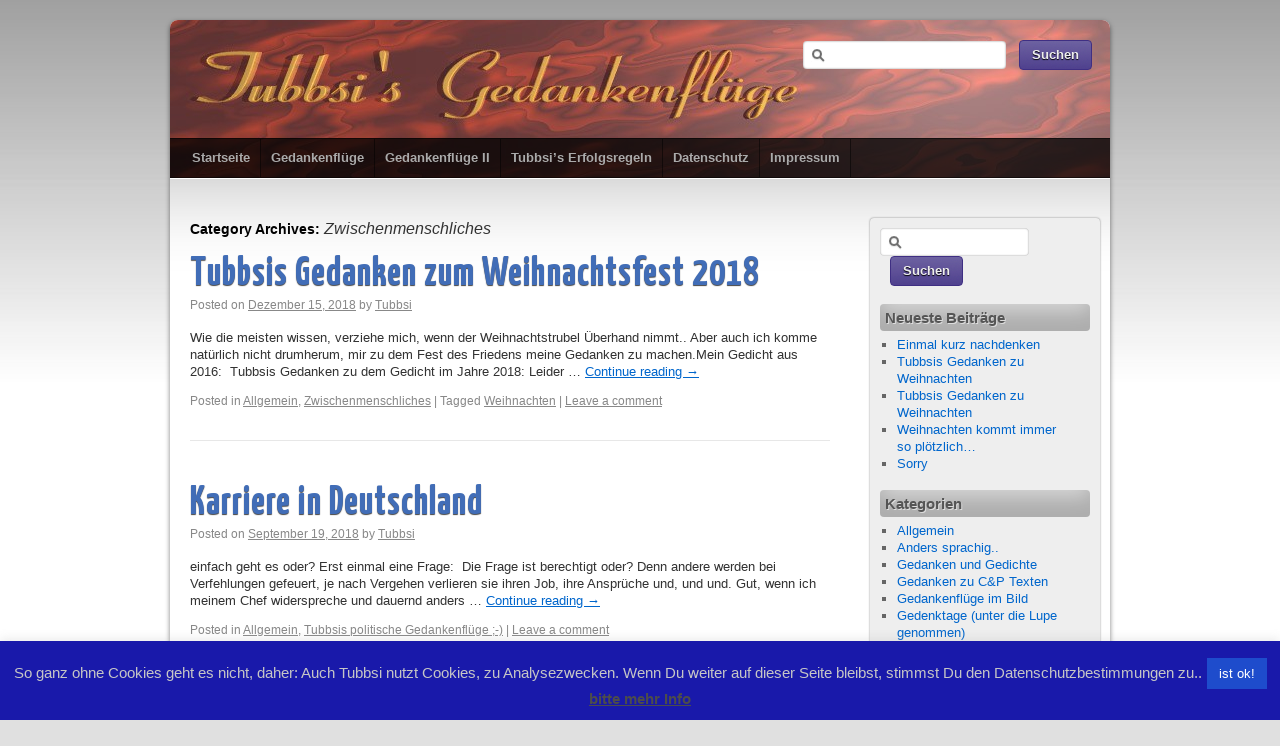

--- FILE ---
content_type: text/html; charset=UTF-8
request_url: https://tubbsis.de/?cat=21
body_size: 64014
content:
<!DOCTYPE html>
<html lang="de">
<head>
<meta charset="UTF-8" />
<title>Zwischenmenschliches | </title>
<link rel="profile" href="https://gmpg.org/xfn/11" />
<link rel="stylesheet" type="text/css" media="all" href="https://tubbsis.de/wp-content/themes/third-style/style.css" />
<link href='https://fonts.googleapis.com/css?family=Yanone+Kaffeesatz:regular,bold' rel='stylesheet' type='text/css'>
<link rel="pingback" href="https://tubbsis.de/xmlrpc.php" />
<meta name='robots' content='max-image-preview:large' />
<link rel='dns-prefetch' href='//secure.gravatar.com' />
<link rel='dns-prefetch' href='//stats.wp.com' />
<link rel='dns-prefetch' href='//v0.wordpress.com' />
<link rel='dns-prefetch' href='//widgets.wp.com' />
<link rel='dns-prefetch' href='//s0.wp.com' />
<link rel='dns-prefetch' href='//0.gravatar.com' />
<link rel='dns-prefetch' href='//1.gravatar.com' />
<link rel='dns-prefetch' href='//2.gravatar.com' />
<link rel="alternate" type="application/rss+xml" title=" &raquo; Feed" href="https://tubbsis.de/?feed=rss2" />
<link rel="alternate" type="application/rss+xml" title=" &raquo; Kommentar-Feed" href="https://tubbsis.de/?feed=comments-rss2" />
<link rel="alternate" type="application/rss+xml" title=" &raquo; Zwischenmenschliches Kategorie-Feed" href="https://tubbsis.de/?feed=rss2&#038;cat=21" />
<script type="text/javascript">
/* <![CDATA[ */
window._wpemojiSettings = {"baseUrl":"https:\/\/s.w.org\/images\/core\/emoji\/15.0.3\/72x72\/","ext":".png","svgUrl":"https:\/\/s.w.org\/images\/core\/emoji\/15.0.3\/svg\/","svgExt":".svg","source":{"concatemoji":"https:\/\/tubbsis.de\/wp-includes\/js\/wp-emoji-release.min.js?ver=e35b93a49c0aba28540bf08b4460a3ca"}};
/*! This file is auto-generated */
!function(i,n){var o,s,e;function c(e){try{var t={supportTests:e,timestamp:(new Date).valueOf()};sessionStorage.setItem(o,JSON.stringify(t))}catch(e){}}function p(e,t,n){e.clearRect(0,0,e.canvas.width,e.canvas.height),e.fillText(t,0,0);var t=new Uint32Array(e.getImageData(0,0,e.canvas.width,e.canvas.height).data),r=(e.clearRect(0,0,e.canvas.width,e.canvas.height),e.fillText(n,0,0),new Uint32Array(e.getImageData(0,0,e.canvas.width,e.canvas.height).data));return t.every(function(e,t){return e===r[t]})}function u(e,t,n){switch(t){case"flag":return n(e,"\ud83c\udff3\ufe0f\u200d\u26a7\ufe0f","\ud83c\udff3\ufe0f\u200b\u26a7\ufe0f")?!1:!n(e,"\ud83c\uddfa\ud83c\uddf3","\ud83c\uddfa\u200b\ud83c\uddf3")&&!n(e,"\ud83c\udff4\udb40\udc67\udb40\udc62\udb40\udc65\udb40\udc6e\udb40\udc67\udb40\udc7f","\ud83c\udff4\u200b\udb40\udc67\u200b\udb40\udc62\u200b\udb40\udc65\u200b\udb40\udc6e\u200b\udb40\udc67\u200b\udb40\udc7f");case"emoji":return!n(e,"\ud83d\udc26\u200d\u2b1b","\ud83d\udc26\u200b\u2b1b")}return!1}function f(e,t,n){var r="undefined"!=typeof WorkerGlobalScope&&self instanceof WorkerGlobalScope?new OffscreenCanvas(300,150):i.createElement("canvas"),a=r.getContext("2d",{willReadFrequently:!0}),o=(a.textBaseline="top",a.font="600 32px Arial",{});return e.forEach(function(e){o[e]=t(a,e,n)}),o}function t(e){var t=i.createElement("script");t.src=e,t.defer=!0,i.head.appendChild(t)}"undefined"!=typeof Promise&&(o="wpEmojiSettingsSupports",s=["flag","emoji"],n.supports={everything:!0,everythingExceptFlag:!0},e=new Promise(function(e){i.addEventListener("DOMContentLoaded",e,{once:!0})}),new Promise(function(t){var n=function(){try{var e=JSON.parse(sessionStorage.getItem(o));if("object"==typeof e&&"number"==typeof e.timestamp&&(new Date).valueOf()<e.timestamp+604800&&"object"==typeof e.supportTests)return e.supportTests}catch(e){}return null}();if(!n){if("undefined"!=typeof Worker&&"undefined"!=typeof OffscreenCanvas&&"undefined"!=typeof URL&&URL.createObjectURL&&"undefined"!=typeof Blob)try{var e="postMessage("+f.toString()+"("+[JSON.stringify(s),u.toString(),p.toString()].join(",")+"));",r=new Blob([e],{type:"text/javascript"}),a=new Worker(URL.createObjectURL(r),{name:"wpTestEmojiSupports"});return void(a.onmessage=function(e){c(n=e.data),a.terminate(),t(n)})}catch(e){}c(n=f(s,u,p))}t(n)}).then(function(e){for(var t in e)n.supports[t]=e[t],n.supports.everything=n.supports.everything&&n.supports[t],"flag"!==t&&(n.supports.everythingExceptFlag=n.supports.everythingExceptFlag&&n.supports[t]);n.supports.everythingExceptFlag=n.supports.everythingExceptFlag&&!n.supports.flag,n.DOMReady=!1,n.readyCallback=function(){n.DOMReady=!0}}).then(function(){return e}).then(function(){var e;n.supports.everything||(n.readyCallback(),(e=n.source||{}).concatemoji?t(e.concatemoji):e.wpemoji&&e.twemoji&&(t(e.twemoji),t(e.wpemoji)))}))}((window,document),window._wpemojiSettings);
/* ]]> */
</script>
<link rel='stylesheet' id='SFMCss-css' href='https://tubbsis.de/wp-content/plugins/feedburner-alternative-and-rss-redirect/css/sfm_style.css?ver=e35b93a49c0aba28540bf08b4460a3ca' type='text/css' media='all' />
<link rel='stylesheet' id='SFMCSS-css' href='https://tubbsis.de/wp-content/plugins/feedburner-alternative-and-rss-redirect/css/sfm_widgetStyle.css?ver=e35b93a49c0aba28540bf08b4460a3ca' type='text/css' media='all' />
<style id='wp-emoji-styles-inline-css' type='text/css'>

	img.wp-smiley, img.emoji {
		display: inline !important;
		border: none !important;
		box-shadow: none !important;
		height: 1em !important;
		width: 1em !important;
		margin: 0 0.07em !important;
		vertical-align: -0.1em !important;
		background: none !important;
		padding: 0 !important;
	}
</style>
<link rel='stylesheet' id='wp-block-library-css' href='https://tubbsis.de/wp-includes/css/dist/block-library/style.min.css?ver=e35b93a49c0aba28540bf08b4460a3ca' type='text/css' media='all' />
<link rel='stylesheet' id='mediaelement-css' href='https://tubbsis.de/wp-includes/js/mediaelement/mediaelementplayer-legacy.min.css?ver=4.2.17' type='text/css' media='all' />
<link rel='stylesheet' id='wp-mediaelement-css' href='https://tubbsis.de/wp-includes/js/mediaelement/wp-mediaelement.min.css?ver=e35b93a49c0aba28540bf08b4460a3ca' type='text/css' media='all' />
<style id='jetpack-sharing-buttons-style-inline-css' type='text/css'>
.jetpack-sharing-buttons__services-list{display:flex;flex-direction:row;flex-wrap:wrap;gap:0;list-style-type:none;margin:5px;padding:0}.jetpack-sharing-buttons__services-list.has-small-icon-size{font-size:12px}.jetpack-sharing-buttons__services-list.has-normal-icon-size{font-size:16px}.jetpack-sharing-buttons__services-list.has-large-icon-size{font-size:24px}.jetpack-sharing-buttons__services-list.has-huge-icon-size{font-size:36px}@media print{.jetpack-sharing-buttons__services-list{display:none!important}}.editor-styles-wrapper .wp-block-jetpack-sharing-buttons{gap:0;padding-inline-start:0}ul.jetpack-sharing-buttons__services-list.has-background{padding:1.25em 2.375em}
</style>
<style id='classic-theme-styles-inline-css' type='text/css'>
/*! This file is auto-generated */
.wp-block-button__link{color:#fff;background-color:#32373c;border-radius:9999px;box-shadow:none;text-decoration:none;padding:calc(.667em + 2px) calc(1.333em + 2px);font-size:1.125em}.wp-block-file__button{background:#32373c;color:#fff;text-decoration:none}
</style>
<style id='global-styles-inline-css' type='text/css'>
body{--wp--preset--color--black: #000000;--wp--preset--color--cyan-bluish-gray: #abb8c3;--wp--preset--color--white: #ffffff;--wp--preset--color--pale-pink: #f78da7;--wp--preset--color--vivid-red: #cf2e2e;--wp--preset--color--luminous-vivid-orange: #ff6900;--wp--preset--color--luminous-vivid-amber: #fcb900;--wp--preset--color--light-green-cyan: #7bdcb5;--wp--preset--color--vivid-green-cyan: #00d084;--wp--preset--color--pale-cyan-blue: #8ed1fc;--wp--preset--color--vivid-cyan-blue: #0693e3;--wp--preset--color--vivid-purple: #9b51e0;--wp--preset--gradient--vivid-cyan-blue-to-vivid-purple: linear-gradient(135deg,rgba(6,147,227,1) 0%,rgb(155,81,224) 100%);--wp--preset--gradient--light-green-cyan-to-vivid-green-cyan: linear-gradient(135deg,rgb(122,220,180) 0%,rgb(0,208,130) 100%);--wp--preset--gradient--luminous-vivid-amber-to-luminous-vivid-orange: linear-gradient(135deg,rgba(252,185,0,1) 0%,rgba(255,105,0,1) 100%);--wp--preset--gradient--luminous-vivid-orange-to-vivid-red: linear-gradient(135deg,rgba(255,105,0,1) 0%,rgb(207,46,46) 100%);--wp--preset--gradient--very-light-gray-to-cyan-bluish-gray: linear-gradient(135deg,rgb(238,238,238) 0%,rgb(169,184,195) 100%);--wp--preset--gradient--cool-to-warm-spectrum: linear-gradient(135deg,rgb(74,234,220) 0%,rgb(151,120,209) 20%,rgb(207,42,186) 40%,rgb(238,44,130) 60%,rgb(251,105,98) 80%,rgb(254,248,76) 100%);--wp--preset--gradient--blush-light-purple: linear-gradient(135deg,rgb(255,206,236) 0%,rgb(152,150,240) 100%);--wp--preset--gradient--blush-bordeaux: linear-gradient(135deg,rgb(254,205,165) 0%,rgb(254,45,45) 50%,rgb(107,0,62) 100%);--wp--preset--gradient--luminous-dusk: linear-gradient(135deg,rgb(255,203,112) 0%,rgb(199,81,192) 50%,rgb(65,88,208) 100%);--wp--preset--gradient--pale-ocean: linear-gradient(135deg,rgb(255,245,203) 0%,rgb(182,227,212) 50%,rgb(51,167,181) 100%);--wp--preset--gradient--electric-grass: linear-gradient(135deg,rgb(202,248,128) 0%,rgb(113,206,126) 100%);--wp--preset--gradient--midnight: linear-gradient(135deg,rgb(2,3,129) 0%,rgb(40,116,252) 100%);--wp--preset--font-size--small: 13px;--wp--preset--font-size--medium: 20px;--wp--preset--font-size--large: 36px;--wp--preset--font-size--x-large: 42px;--wp--preset--spacing--20: 0.44rem;--wp--preset--spacing--30: 0.67rem;--wp--preset--spacing--40: 1rem;--wp--preset--spacing--50: 1.5rem;--wp--preset--spacing--60: 2.25rem;--wp--preset--spacing--70: 3.38rem;--wp--preset--spacing--80: 5.06rem;--wp--preset--shadow--natural: 6px 6px 9px rgba(0, 0, 0, 0.2);--wp--preset--shadow--deep: 12px 12px 50px rgba(0, 0, 0, 0.4);--wp--preset--shadow--sharp: 6px 6px 0px rgba(0, 0, 0, 0.2);--wp--preset--shadow--outlined: 6px 6px 0px -3px rgba(255, 255, 255, 1), 6px 6px rgba(0, 0, 0, 1);--wp--preset--shadow--crisp: 6px 6px 0px rgba(0, 0, 0, 1);}:where(.is-layout-flex){gap: 0.5em;}:where(.is-layout-grid){gap: 0.5em;}body .is-layout-flex{display: flex;}body .is-layout-flex{flex-wrap: wrap;align-items: center;}body .is-layout-flex > *{margin: 0;}body .is-layout-grid{display: grid;}body .is-layout-grid > *{margin: 0;}:where(.wp-block-columns.is-layout-flex){gap: 2em;}:where(.wp-block-columns.is-layout-grid){gap: 2em;}:where(.wp-block-post-template.is-layout-flex){gap: 1.25em;}:where(.wp-block-post-template.is-layout-grid){gap: 1.25em;}.has-black-color{color: var(--wp--preset--color--black) !important;}.has-cyan-bluish-gray-color{color: var(--wp--preset--color--cyan-bluish-gray) !important;}.has-white-color{color: var(--wp--preset--color--white) !important;}.has-pale-pink-color{color: var(--wp--preset--color--pale-pink) !important;}.has-vivid-red-color{color: var(--wp--preset--color--vivid-red) !important;}.has-luminous-vivid-orange-color{color: var(--wp--preset--color--luminous-vivid-orange) !important;}.has-luminous-vivid-amber-color{color: var(--wp--preset--color--luminous-vivid-amber) !important;}.has-light-green-cyan-color{color: var(--wp--preset--color--light-green-cyan) !important;}.has-vivid-green-cyan-color{color: var(--wp--preset--color--vivid-green-cyan) !important;}.has-pale-cyan-blue-color{color: var(--wp--preset--color--pale-cyan-blue) !important;}.has-vivid-cyan-blue-color{color: var(--wp--preset--color--vivid-cyan-blue) !important;}.has-vivid-purple-color{color: var(--wp--preset--color--vivid-purple) !important;}.has-black-background-color{background-color: var(--wp--preset--color--black) !important;}.has-cyan-bluish-gray-background-color{background-color: var(--wp--preset--color--cyan-bluish-gray) !important;}.has-white-background-color{background-color: var(--wp--preset--color--white) !important;}.has-pale-pink-background-color{background-color: var(--wp--preset--color--pale-pink) !important;}.has-vivid-red-background-color{background-color: var(--wp--preset--color--vivid-red) !important;}.has-luminous-vivid-orange-background-color{background-color: var(--wp--preset--color--luminous-vivid-orange) !important;}.has-luminous-vivid-amber-background-color{background-color: var(--wp--preset--color--luminous-vivid-amber) !important;}.has-light-green-cyan-background-color{background-color: var(--wp--preset--color--light-green-cyan) !important;}.has-vivid-green-cyan-background-color{background-color: var(--wp--preset--color--vivid-green-cyan) !important;}.has-pale-cyan-blue-background-color{background-color: var(--wp--preset--color--pale-cyan-blue) !important;}.has-vivid-cyan-blue-background-color{background-color: var(--wp--preset--color--vivid-cyan-blue) !important;}.has-vivid-purple-background-color{background-color: var(--wp--preset--color--vivid-purple) !important;}.has-black-border-color{border-color: var(--wp--preset--color--black) !important;}.has-cyan-bluish-gray-border-color{border-color: var(--wp--preset--color--cyan-bluish-gray) !important;}.has-white-border-color{border-color: var(--wp--preset--color--white) !important;}.has-pale-pink-border-color{border-color: var(--wp--preset--color--pale-pink) !important;}.has-vivid-red-border-color{border-color: var(--wp--preset--color--vivid-red) !important;}.has-luminous-vivid-orange-border-color{border-color: var(--wp--preset--color--luminous-vivid-orange) !important;}.has-luminous-vivid-amber-border-color{border-color: var(--wp--preset--color--luminous-vivid-amber) !important;}.has-light-green-cyan-border-color{border-color: var(--wp--preset--color--light-green-cyan) !important;}.has-vivid-green-cyan-border-color{border-color: var(--wp--preset--color--vivid-green-cyan) !important;}.has-pale-cyan-blue-border-color{border-color: var(--wp--preset--color--pale-cyan-blue) !important;}.has-vivid-cyan-blue-border-color{border-color: var(--wp--preset--color--vivid-cyan-blue) !important;}.has-vivid-purple-border-color{border-color: var(--wp--preset--color--vivid-purple) !important;}.has-vivid-cyan-blue-to-vivid-purple-gradient-background{background: var(--wp--preset--gradient--vivid-cyan-blue-to-vivid-purple) !important;}.has-light-green-cyan-to-vivid-green-cyan-gradient-background{background: var(--wp--preset--gradient--light-green-cyan-to-vivid-green-cyan) !important;}.has-luminous-vivid-amber-to-luminous-vivid-orange-gradient-background{background: var(--wp--preset--gradient--luminous-vivid-amber-to-luminous-vivid-orange) !important;}.has-luminous-vivid-orange-to-vivid-red-gradient-background{background: var(--wp--preset--gradient--luminous-vivid-orange-to-vivid-red) !important;}.has-very-light-gray-to-cyan-bluish-gray-gradient-background{background: var(--wp--preset--gradient--very-light-gray-to-cyan-bluish-gray) !important;}.has-cool-to-warm-spectrum-gradient-background{background: var(--wp--preset--gradient--cool-to-warm-spectrum) !important;}.has-blush-light-purple-gradient-background{background: var(--wp--preset--gradient--blush-light-purple) !important;}.has-blush-bordeaux-gradient-background{background: var(--wp--preset--gradient--blush-bordeaux) !important;}.has-luminous-dusk-gradient-background{background: var(--wp--preset--gradient--luminous-dusk) !important;}.has-pale-ocean-gradient-background{background: var(--wp--preset--gradient--pale-ocean) !important;}.has-electric-grass-gradient-background{background: var(--wp--preset--gradient--electric-grass) !important;}.has-midnight-gradient-background{background: var(--wp--preset--gradient--midnight) !important;}.has-small-font-size{font-size: var(--wp--preset--font-size--small) !important;}.has-medium-font-size{font-size: var(--wp--preset--font-size--medium) !important;}.has-large-font-size{font-size: var(--wp--preset--font-size--large) !important;}.has-x-large-font-size{font-size: var(--wp--preset--font-size--x-large) !important;}
.wp-block-navigation a:where(:not(.wp-element-button)){color: inherit;}
:where(.wp-block-post-template.is-layout-flex){gap: 1.25em;}:where(.wp-block-post-template.is-layout-grid){gap: 1.25em;}
:where(.wp-block-columns.is-layout-flex){gap: 2em;}:where(.wp-block-columns.is-layout-grid){gap: 2em;}
.wp-block-pullquote{font-size: 1.5em;line-height: 1.6;}
</style>
<link rel='stylesheet' id='cookie-law-info-css' href='https://tubbsis.de/wp-content/plugins/cookie-law-info/legacy/public/css/cookie-law-info-public.css?ver=3.3.9' type='text/css' media='all' />
<link rel='stylesheet' id='cookie-law-info-gdpr-css' href='https://tubbsis.de/wp-content/plugins/cookie-law-info/legacy/public/css/cookie-law-info-gdpr.css?ver=3.3.9' type='text/css' media='all' />
<link rel='stylesheet' id='email-subscribers-css' href='https://tubbsis.de/wp-content/plugins/email-subscribers/lite/public/css/email-subscribers-public.css?ver=5.9.12' type='text/css' media='all' />
<link rel='stylesheet' id='jetpack_likes-css' href='https://tubbsis.de/wp-content/plugins/jetpack/modules/likes/style.css?ver=14.0' type='text/css' media='all' />
<script type="text/javascript" src="https://tubbsis.de/wp-includes/js/jquery/jquery.min.js?ver=3.7.1" id="jquery-core-js"></script>
<script type="text/javascript" src="https://tubbsis.de/wp-includes/js/jquery/jquery-migrate.min.js?ver=3.4.1" id="jquery-migrate-js"></script>
<script type="text/javascript" id="cookie-law-info-js-extra">
/* <![CDATA[ */
var Cli_Data = {"nn_cookie_ids":[],"cookielist":[],"non_necessary_cookies":[],"ccpaEnabled":"","ccpaRegionBased":"","ccpaBarEnabled":"","strictlyEnabled":["necessary","obligatoire"],"ccpaType":"gdpr","js_blocking":"","custom_integration":"","triggerDomRefresh":"","secure_cookies":""};
var cli_cookiebar_settings = {"animate_speed_hide":"500","animate_speed_show":"500","background":"#1919aa","border":"#666666","border_on":"","button_1_button_colour":"#1e4ccc","button_1_button_hover":"#183da3","button_1_link_colour":"#fff","button_1_as_button":"1","button_1_new_win":"","button_2_button_colour":"#3d3d3d","button_2_button_hover":"#313131","button_2_link_colour":"#4c4c4c","button_2_as_button":"","button_2_hidebar":"","button_3_button_colour":"#444444","button_3_button_hover":"#363636","button_3_link_colour":"#fff","button_3_as_button":"1","button_3_new_win":"","button_4_button_colour":"#000","button_4_button_hover":"#000000","button_4_link_colour":"#fff","button_4_as_button":"1","button_7_button_colour":"#61a229","button_7_button_hover":"#4e8221","button_7_link_colour":"#fff","button_7_as_button":"1","button_7_new_win":"","font_family":"inherit","header_fix":"","notify_animate_hide":"1","notify_animate_show":"","notify_div_id":"#cookie-law-info-bar","notify_position_horizontal":"right","notify_position_vertical":"bottom","scroll_close":"","scroll_close_reload":"","accept_close_reload":"","reject_close_reload":"","showagain_tab":"1","showagain_background":"#fff","showagain_border":"#000","showagain_div_id":"#cookie-law-info-again","showagain_x_position":"100px","text":"#c6c6c6","show_once_yn":"","show_once":"10000","logging_on":"","as_popup":"","popup_overlay":"1","bar_heading_text":"","cookie_bar_as":"banner","popup_showagain_position":"bottom-right","widget_position":"left"};
var log_object = {"ajax_url":"https:\/\/tubbsis.de\/wp-admin\/admin-ajax.php"};
/* ]]> */
</script>
<script type="text/javascript" src="https://tubbsis.de/wp-content/plugins/cookie-law-info/legacy/public/js/cookie-law-info-public.js?ver=3.3.9" id="cookie-law-info-js"></script>
<link rel="https://api.w.org/" href="https://tubbsis.de/index.php?rest_route=/" /><link rel="alternate" type="application/json" href="https://tubbsis.de/index.php?rest_route=/wp/v2/categories/21" /><link rel="EditURI" type="application/rsd+xml" title="RSD" href="https://tubbsis.de/xmlrpc.php?rsd" />
	<style>img#wpstats{display:none}</style>
		<!-- Analytics by WP Statistics - https://wp-statistics.com -->
<style type="text/css" id="custom-background-css">
body.custom-background { background-image: url("https://tubbsis.de/wp-content/uploads/2018/07/scale-1600-700-MrofZUjmVH8_VcUlajEC.jpg"); background-position: left top; background-size: contain; background-repeat: repeat; background-attachment: fixed; }
</style>
	
<!-- Jetpack Open Graph Tags -->
<meta property="og:type" content="website" />
<meta property="og:title" content="Zwischenmenschliches" />
<meta property="og:url" content="https://tubbsis.de/?cat=21" />
<meta property="og:image" content="https://s0.wp.com/i/blank.jpg" />
<meta property="og:image:alt" content="" />
<meta property="og:locale" content="de_DE" />

<!-- End Jetpack Open Graph Tags -->
<style id="sccss"></style></head>

<body data-rsssl=1 class="archive category category-zwischenmenschliches category-21 custom-background">
<div id="wrapper" class="hfeed">
	<div id="header" style="background:url(https://tubbsis.de/wp-content/uploads/2015/04/cropped-tgf_headpic7.jpg) no-repeat top left;">
		<div id="masthead">
			<div id="branding" role="banner">
	                <div id="pao_search"><form role="search" method="get" id="searchform" class="searchform" action="https://tubbsis.de/">
				<div>
					<label class="screen-reader-text" for="s">Suche nach:</label>
					<input type="text" value="" name="s" id="s" />
					<input type="submit" id="searchsubmit" value="Suchen" />
				</div>
			</form></div>
								<div id="site-title">
					<span>
						<a href="https://tubbsis.de/" title="" rel="home"></a>
					</span>
				</div>
				<div id="site-description"></div>
			</div><!-- #branding -->

			<div id="access" role="navigation">
			  				<div class="skip-link screen-reader-text"><a href="#content" title="Skip to content">Skip to content</a></div>
								<div class="menu-header"><ul id="menu-menu-1" class="menu"><li id="menu-item-2697" class="menu-item menu-item-type-custom menu-item-object-custom menu-item-home menu-item-2697"><a href="https://tubbsis.de/">Startseite</a></li>
<li id="menu-item-2705" class="menu-item menu-item-type-post_type menu-item-object-page menu-item-2705"><a href="https://tubbsis.de/?page_id=417">Gedankenflüge</a></li>
<li id="menu-item-2712" class="menu-item menu-item-type-post_type menu-item-object-page menu-item-2712"><a href="https://tubbsis.de/?page_id=35">Gedankenflüge II</a></li>
<li id="menu-item-2710" class="menu-item menu-item-type-post_type menu-item-object-page menu-item-2710"><a href="https://tubbsis.de/?page_id=1318">Tubbsi’s Erfolgsregeln</a></li>
<li id="menu-item-2714" class="menu-item menu-item-type-post_type menu-item-object-page menu-item-privacy-policy menu-item-2714"><a rel="privacy-policy" href="https://tubbsis.de/?page_id=2643">Datenschutz</a></li>
<li id="menu-item-2713" class="menu-item menu-item-type-post_type menu-item-object-page menu-item-2713"><a href="https://tubbsis.de/?page_id=390">Impressum</a></li>
</ul></div>			</div><!-- #access -->
		</div><!-- #masthead -->
<div style="clear:both;"></div>
	</div>
<!-- #header -->

	<div id="main">

		<div id="container">
			<div id="content" role="main">

				<h1 class="page-title">Category Archives: <span>Zwischenmenschliches</span></h1>
				
	<div id="nav-above" class="navigation">
		<div class="nav-previous"><a href="https://tubbsis.de/?cat=21&#038;paged=2" ><span class="meta-nav">&larr;</span> Older posts</a></div>
		<div class="nav-next"></div>
	</div><!-- #nav-above -->




			<div id="post-3136" class="post-3136 post type-post status-publish format-standard hentry category-allgemein category-zwischenmenschliches tag-weihnachten">
			<h2 class="entry-title"><a href="https://tubbsis.de/?p=3136" title="Permalink to Tubbsis Gedanken zum Weihnachtsfest 2018" rel="bookmark">Tubbsis Gedanken zum Weihnachtsfest 2018</a></h2>

			<div class="entry-meta">
				<span class="meta-prep meta-prep-author">Posted on</span> <a href="https://tubbsis.de/?p=3136" title="7:36 p.m." rel="bookmark"><span class="entry-date">Dezember 15, 2018</span></a> <span class="meta-sep">by</span> <span class="author vcard"><a class="url fn n" href="https://tubbsis.de/?author=1" title="View all posts by Tubbsi">Tubbsi</a></span>			</div><!-- .entry-meta -->

				<div class="entry-summary">
				<p>Wie die meisten wissen, verziehe mich, wenn der Weihnachtstrubel Überhand nimmt.. Aber auch ich komme natürlich nicht drumherum, mir zu dem Fest des Friedens meine Gedanken zu machen.Mein Gedicht aus 2016: &nbsp;Tubbsis Gedanken zu dem Gedicht im Jahre 2018: Leider &hellip; <a href="https://tubbsis.de/?p=3136">Continue reading <span class="meta-nav">&rarr;</span></a></p>
			</div><!-- .entry-summary -->
	
			<div class="entry-utility">
									<span class="cat-links">
						<span class="entry-utility-prep entry-utility-prep-cat-links">Posted in</span> <a href="https://tubbsis.de/?cat=2" rel="category">Allgemein</a>, <a href="https://tubbsis.de/?cat=21" rel="category">Zwischenmenschliches</a>					</span>
					<span class="meta-sep">|</span>
													<span class="tag-links">
						<span class="entry-utility-prep entry-utility-prep-tag-links">Tagged</span> <a href="https://tubbsis.de/?tag=weihnachten" rel="tag">Weihnachten</a>					</span>
					<span class="meta-sep">|</span>
								<span class="comments-link"><a href="https://tubbsis.de/?p=3136#respond">Leave a comment</a></span>
							</div><!-- .entry-utility -->
		</div><!-- #post-## -->

		
	


			<div id="post-3022" class="post-3022 post type-post status-publish format-standard hentry category-allgemein category-tubbsis-politische-gedankenfluege">
			<h2 class="entry-title"><a href="https://tubbsis.de/?p=3022" title="Permalink to Karriere in Deutschland" rel="bookmark">Karriere in Deutschland</a></h2>

			<div class="entry-meta">
				<span class="meta-prep meta-prep-author">Posted on</span> <a href="https://tubbsis.de/?p=3022" title="8:14 p.m." rel="bookmark"><span class="entry-date">September 19, 2018</span></a> <span class="meta-sep">by</span> <span class="author vcard"><a class="url fn n" href="https://tubbsis.de/?author=1" title="View all posts by Tubbsi">Tubbsi</a></span>			</div><!-- .entry-meta -->

				<div class="entry-summary">
				<p>einfach geht es oder? Erst einmal eine Frage:  Die Frage ist berechtigt oder? Denn andere werden bei Verfehlungen gefeuert, je nach Vergehen verlieren sie ihren Job, ihre Ansprüche und, und und. Gut, wenn ich meinem Chef widerspreche und dauernd anders &hellip; <a href="https://tubbsis.de/?p=3022">Continue reading <span class="meta-nav">&rarr;</span></a></p>
			</div><!-- .entry-summary -->
	
			<div class="entry-utility">
									<span class="cat-links">
						<span class="entry-utility-prep entry-utility-prep-cat-links">Posted in</span> <a href="https://tubbsis.de/?cat=2" rel="category">Allgemein</a>, <a href="https://tubbsis.de/?cat=22" rel="category">Tubbsis politische Gedankenflüge ;-)</a>					</span>
					<span class="meta-sep">|</span>
												<span class="comments-link"><a href="https://tubbsis.de/?p=3022#respond">Leave a comment</a></span>
							</div><!-- .entry-utility -->
		</div><!-- #post-## -->

		
	


			<div id="post-2848" class="post-2848 post type-post status-publish format-standard hentry category-gedankenfluge-im-bild category-zwischenmenschliches">
			<h2 class="entry-title"><a href="https://tubbsis.de/?p=2848" title="Permalink to Die Welt, die dreht sich weiter" rel="bookmark">Die Welt, die dreht sich weiter</a></h2>

			<div class="entry-meta">
				<span class="meta-prep meta-prep-author">Posted on</span> <a href="https://tubbsis.de/?p=2848" title="10:43 p.m." rel="bookmark"><span class="entry-date">September 2, 2018</span></a> <span class="meta-sep">by</span> <span class="author vcard"><a class="url fn n" href="https://tubbsis.de/?author=1" title="View all posts by Tubbsi">Tubbsi</a></span>			</div><!-- .entry-meta -->

				<div class="entry-summary">
				<p>Manche Gedanken fliegen weiter, so wie manche Menschen weiter ziehen. Die, die lange mitfliegen werden sicher den ersten Teil kennen.  Eure</p>
			</div><!-- .entry-summary -->
	
			<div class="entry-utility">
									<span class="cat-links">
						<span class="entry-utility-prep entry-utility-prep-cat-links">Posted in</span> <a href="https://tubbsis.de/?cat=7" rel="category">Gedankenflüge im Bild</a>, <a href="https://tubbsis.de/?cat=21" rel="category">Zwischenmenschliches</a>					</span>
					<span class="meta-sep">|</span>
												<span class="comments-link"><a href="https://tubbsis.de/?p=2848#respond">Leave a comment</a></span>
							</div><!-- .entry-utility -->
		</div><!-- #post-## -->

		
	


			<div id="post-2800" class="post-2800 post type-post status-publish format-standard hentry category-gedankenfluge-im-bild category-zwischenmenschliches">
			<h2 class="entry-title"><a href="https://tubbsis.de/?p=2800" title="Permalink to Chemie" rel="bookmark">Chemie</a></h2>

			<div class="entry-meta">
				<span class="meta-prep meta-prep-author">Posted on</span> <a href="https://tubbsis.de/?p=2800" title="7:07 p.m." rel="bookmark"><span class="entry-date">August 18, 2018</span></a> <span class="meta-sep">by</span> <span class="author vcard"><a class="url fn n" href="https://tubbsis.de/?author=1" title="View all posts by Tubbsi">Tubbsi</a></span>			</div><!-- .entry-meta -->

				<div class="entry-summary">
				<p>ich bin heute irgendwie über einen alten Blogbeitrag gestolpert &#8211; wahrscheinlich wegen der Frage: &#8222;Was will mir mein Gegenüber sagen?&#8220; Damals gab es einen wichtigen Gedanken zu dem Thema, den ich heute (nach vielen Jahren, der Beitrag ist von 2011 &hellip; <a href="https://tubbsis.de/?p=2800">Continue reading <span class="meta-nav">&rarr;</span></a></p>
			</div><!-- .entry-summary -->
	
			<div class="entry-utility">
									<span class="cat-links">
						<span class="entry-utility-prep entry-utility-prep-cat-links">Posted in</span> <a href="https://tubbsis.de/?cat=7" rel="category">Gedankenflüge im Bild</a>, <a href="https://tubbsis.de/?cat=21" rel="category">Zwischenmenschliches</a>					</span>
					<span class="meta-sep">|</span>
												<span class="comments-link"><a href="https://tubbsis.de/?p=2800#respond">Leave a comment</a></span>
							</div><!-- .entry-utility -->
		</div><!-- #post-## -->

		
	


			<div id="post-2795" class="post-2795 post type-post status-publish format-standard hentry category-zwischenmenschliches">
			<h2 class="entry-title"><a href="https://tubbsis.de/?p=2795" title="Permalink to Falsch verbunden!" rel="bookmark">Falsch verbunden!</a></h2>

			<div class="entry-meta">
				<span class="meta-prep meta-prep-author">Posted on</span> <a href="https://tubbsis.de/?p=2795" title="10:54 a.m." rel="bookmark"><span class="entry-date">August 13, 2018</span></a> <span class="meta-sep">by</span> <span class="author vcard"><a class="url fn n" href="https://tubbsis.de/?author=1" title="View all posts by Tubbsi">Tubbsi</a></span>			</div><!-- .entry-meta -->

				<div class="entry-summary">
							</div><!-- .entry-summary -->
	
			<div class="entry-utility">
									<span class="cat-links">
						<span class="entry-utility-prep entry-utility-prep-cat-links">Posted in</span> <a href="https://tubbsis.de/?cat=21" rel="category">Zwischenmenschliches</a>					</span>
					<span class="meta-sep">|</span>
												<span class="comments-link"><a href="https://tubbsis.de/?p=2795#respond">Leave a comment</a></span>
							</div><!-- .entry-utility -->
		</div><!-- #post-## -->

		
	


			<div id="post-2785" class="post-2785 post type-post status-publish format-standard hentry category-gedankenfluge-im-bild category-zwischenmenschliches tag-perseiden tag-sternschnuppe tag-wunsch">
			<h2 class="entry-title"><a href="https://tubbsis.de/?p=2785" title="Permalink to Sternschnuppen für Dich" rel="bookmark">Sternschnuppen für Dich</a></h2>

			<div class="entry-meta">
				<span class="meta-prep meta-prep-author">Posted on</span> <a href="https://tubbsis.de/?p=2785" title="11:00 p.m." rel="bookmark"><span class="entry-date">August 12, 2018</span></a> <span class="meta-sep">by</span> <span class="author vcard"><a class="url fn n" href="https://tubbsis.de/?author=1" title="View all posts by Tubbsi">Tubbsi</a></span>			</div><!-- .entry-meta -->

				<div class="entry-summary">
				<p>zum Vergrößern auf das Bild klicken 😉</p>
			</div><!-- .entry-summary -->
	
			<div class="entry-utility">
									<span class="cat-links">
						<span class="entry-utility-prep entry-utility-prep-cat-links">Posted in</span> <a href="https://tubbsis.de/?cat=7" rel="category">Gedankenflüge im Bild</a>, <a href="https://tubbsis.de/?cat=21" rel="category">Zwischenmenschliches</a>					</span>
					<span class="meta-sep">|</span>
													<span class="tag-links">
						<span class="entry-utility-prep entry-utility-prep-tag-links">Tagged</span> <a href="https://tubbsis.de/?tag=perseiden" rel="tag">Perseiden</a>, <a href="https://tubbsis.de/?tag=sternschnuppe" rel="tag">Sternschnuppe</a>, <a href="https://tubbsis.de/?tag=wunsch" rel="tag">Wunsch</a>					</span>
					<span class="meta-sep">|</span>
								<span class="comments-link"><a href="https://tubbsis.de/?p=2785#respond">Leave a comment</a></span>
							</div><!-- .entry-utility -->
		</div><!-- #post-## -->

		
	


			<div id="post-2779" class="post-2779 post type-post status-publish format-standard hentry category-zwischenmenschliches tag-ematphie-pruefer tag-freundschaft">
			<h2 class="entry-title"><a href="https://tubbsis.de/?p=2779" title="Permalink to Man kann alles reparieren oder??" rel="bookmark">Man kann alles reparieren oder??</a></h2>

			<div class="entry-meta">
				<span class="meta-prep meta-prep-author">Posted on</span> <a href="https://tubbsis.de/?p=2779" title="10:07 a.m." rel="bookmark"><span class="entry-date">August 3, 2018</span></a> <span class="meta-sep">by</span> <span class="author vcard"><a class="url fn n" href="https://tubbsis.de/?author=1" title="View all posts by Tubbsi">Tubbsi</a></span>			</div><!-- .entry-meta -->

				<div class="entry-summary">
				<p>Es gibt Menschen die haben alle möglichen Werkzeuge in ihrer Kiste um Dinge zu reparieren, es ist egal ob es eine alte Kettensäge oder ein Rasentrimmer, ein Waschmaschinenmotor oder der eingestürzte Gartenzaun ist. Sie reparieren alles, denn wegwerfen kann man &hellip; <a href="https://tubbsis.de/?p=2779">Continue reading <span class="meta-nav">&rarr;</span></a></p>
			</div><!-- .entry-summary -->
	
			<div class="entry-utility">
									<span class="cat-links">
						<span class="entry-utility-prep entry-utility-prep-cat-links">Posted in</span> <a href="https://tubbsis.de/?cat=21" rel="category">Zwischenmenschliches</a>					</span>
					<span class="meta-sep">|</span>
													<span class="tag-links">
						<span class="entry-utility-prep entry-utility-prep-tag-links">Tagged</span> <a href="https://tubbsis.de/?tag=ematphie-pruefer" rel="tag">Ematphie-Prüfer</a>, <a href="https://tubbsis.de/?tag=freundschaft" rel="tag">Freundschaft</a>					</span>
					<span class="meta-sep">|</span>
								<span class="comments-link"><a href="https://tubbsis.de/?p=2779#respond">Leave a comment</a></span>
							</div><!-- .entry-utility -->
		</div><!-- #post-## -->

		
	


			<div id="post-2681" class="post-2681 post type-post status-publish format-standard hentry category-tubbsis-politische-gedankenfluege category-zwischenmenschliches">
			<h2 class="entry-title"><a href="https://tubbsis.de/?p=2681" title="Permalink to Tubbsis Wort zum Freitag" rel="bookmark">Tubbsis Wort zum Freitag</a></h2>

			<div class="entry-meta">
				<span class="meta-prep meta-prep-author">Posted on</span> <a href="https://tubbsis.de/?p=2681" title="3:23 p.m." rel="bookmark"><span class="entry-date">Juli 20, 2018</span></a> <span class="meta-sep">by</span> <span class="author vcard"><a class="url fn n" href="https://tubbsis.de/?author=1" title="View all posts by Tubbsi">Tubbsi</a></span>			</div><!-- .entry-meta -->

				<div class="entry-summary">
				<p>Wie ihr wisst, äußere ich mich nicht sehr oft zu den politischen Dingen im Lande, ab und zu ja und meist mit einem Augenzwinkern. Aber bei dem Thema muss ich etwas ernst werden. Für diejenigen, die keine Lust haben den &hellip; <a href="https://tubbsis.de/?p=2681">Continue reading <span class="meta-nav">&rarr;</span></a></p>
			</div><!-- .entry-summary -->
	
			<div class="entry-utility">
									<span class="cat-links">
						<span class="entry-utility-prep entry-utility-prep-cat-links">Posted in</span> <a href="https://tubbsis.de/?cat=22" rel="category">Tubbsis politische Gedankenflüge ;-)</a>, <a href="https://tubbsis.de/?cat=21" rel="category">Zwischenmenschliches</a>					</span>
					<span class="meta-sep">|</span>
												<span class="comments-link"><a href="https://tubbsis.de/?p=2681#respond">Leave a comment</a></span>
							</div><!-- .entry-utility -->
		</div><!-- #post-## -->

		
	


			<div id="post-2618" class="post-2618 post type-post status-publish format-standard hentry category-tubbsis-politische-gedankenfluege tag-amt tag-behoerde tag-einhorn tag-kreuz tag-tradition">
			<h2 class="entry-title"><a href="https://tubbsis.de/?p=2618" title="Permalink to Es wurde aber auch Zeit!" rel="bookmark">Es wurde aber auch Zeit!</a></h2>

			<div class="entry-meta">
				<span class="meta-prep meta-prep-author">Posted on</span> <a href="https://tubbsis.de/?p=2618" title="9:45 a.m." rel="bookmark"><span class="entry-date">April 26, 2018</span></a> <span class="meta-sep">by</span> <span class="author vcard"><a class="url fn n" href="https://tubbsis.de/?author=1" title="View all posts by Tubbsi">Tubbsi</a></span>			</div><!-- .entry-meta -->

				<div class="entry-summary">
				<p>Endlich wird &#8211; zumindest in Bayern &#8211; der Kampf gegen die Vampire großflächig durchgeführt. Der Kampf gegen Terrorismus ist noch in der Planfeststellungsphase und wird dann so &#8222;Söder&#8220; will im Jahr 3015 stattfinden. Gut zu wissen, dass unsere Politiker immer &hellip; <a href="https://tubbsis.de/?p=2618">Continue reading <span class="meta-nav">&rarr;</span></a></p>
			</div><!-- .entry-summary -->
	
			<div class="entry-utility">
									<span class="cat-links">
						<span class="entry-utility-prep entry-utility-prep-cat-links">Posted in</span> <a href="https://tubbsis.de/?cat=22" rel="category">Tubbsis politische Gedankenflüge ;-)</a>					</span>
					<span class="meta-sep">|</span>
													<span class="tag-links">
						<span class="entry-utility-prep entry-utility-prep-tag-links">Tagged</span> <a href="https://tubbsis.de/?tag=amt" rel="tag">Amt</a>, <a href="https://tubbsis.de/?tag=behoerde" rel="tag">Behörde</a>, <a href="https://tubbsis.de/?tag=einhorn" rel="tag">Einhorn</a>, <a href="https://tubbsis.de/?tag=kreuz" rel="tag">Kreuz</a>, <a href="https://tubbsis.de/?tag=tradition" rel="tag">Tradition</a>					</span>
					<span class="meta-sep">|</span>
								<span class="comments-link"><a href="https://tubbsis.de/?p=2618#respond">Leave a comment</a></span>
							</div><!-- .entry-utility -->
		</div><!-- #post-## -->

		
	


			<div id="post-1618" class="post-1618 post type-post status-publish format-standard hentry category-zwischenmenschliches">
			<h2 class="entry-title"><a href="https://tubbsis.de/?p=1618" title="Permalink to Michael" rel="bookmark">Michael</a></h2>

			<div class="entry-meta">
				<span class="meta-prep meta-prep-author">Posted on</span> <a href="https://tubbsis.de/?p=1618" title="12:07 a.m." rel="bookmark"><span class="entry-date">Februar 20, 2018</span></a> <span class="meta-sep">by</span> <span class="author vcard"><a class="url fn n" href="https://tubbsis.de/?author=1" title="View all posts by Tubbsi">Tubbsi</a></span>			</div><!-- .entry-meta -->

				<div class="entry-summary">
				<p>Würdest Du heute geboren, würden die Ärzte raten, dass Du nicht auf die Welt kommen solltest Für viele warst Du eine Belastung. Für unsere Mutter eine Aufgabe und Lebensinhalt. Für mich ein Bruder, wie ich ihn mir nicht besser hätte &hellip; <a href="https://tubbsis.de/?p=1618">Continue reading <span class="meta-nav">&rarr;</span></a></p>
			</div><!-- .entry-summary -->
	
			<div class="entry-utility">
									<span class="cat-links">
						<span class="entry-utility-prep entry-utility-prep-cat-links">Posted in</span> <a href="https://tubbsis.de/?cat=21" rel="category">Zwischenmenschliches</a>					</span>
					<span class="meta-sep">|</span>
												<span class="comments-link"><a href="https://tubbsis.de/?p=1618#respond">Leave a comment</a></span>
							</div><!-- .entry-utility -->
		</div><!-- #post-## -->

		
	

				<div id="nav-below" class="navigation">
					<div class="nav-previous"><a href="https://tubbsis.de/?cat=21&#038;paged=2" ><span class="meta-nav">&larr;</span> Older posts</a></div>
					<div class="nav-next"></div>
				</div><!-- #nav-below -->

			</div><!-- #content -->
		</div><!-- #container -->


		<div id="primary" class="widget-area" role="complementary">
			<ul class="xoxo">

<li id="search-2" class="widget-container widget_search"><form role="search" method="get" id="searchform" class="searchform" action="https://tubbsis.de/">
				<div>
					<label class="screen-reader-text" for="s">Suche nach:</label>
					<input type="text" value="" name="s" id="s" />
					<input type="submit" id="searchsubmit" value="Suchen" />
				</div>
			</form></li>
		<li id="recent-posts-2" class="widget-container widget_recent_entries">
		<h3 class="widget-title">Neueste Beiträge</h3>
		<ul>
											<li>
					<a href="https://tubbsis.de/?p=3573">Einmal kurz nachdenken</a>
									</li>
											<li>
					<a href="https://tubbsis.de/?p=3569">Tubbsis Gedanken zu Weihnachten</a>
									</li>
											<li>
					<a href="https://tubbsis.de/?p=3562">Tubbsis Gedanken zu Weihnachten</a>
									</li>
											<li>
					<a href="https://tubbsis.de/?p=3559">Weihnachten kommt immer so plötzlich&#8230;</a>
									</li>
											<li>
					<a href="https://tubbsis.de/?p=3551">Sorry</a>
									</li>
					</ul>

		</li><li id="categories-2" class="widget-container widget_categories"><h3 class="widget-title">Kategorien</h3>
			<ul>
					<li class="cat-item cat-item-2"><a href="https://tubbsis.de/?cat=2">Allgemein</a>
</li>
	<li class="cat-item cat-item-3"><a href="https://tubbsis.de/?cat=3">Anders sprachig..</a>
</li>
	<li class="cat-item cat-item-5"><a href="https://tubbsis.de/?cat=5">Gedanken und Gedichte</a>
</li>
	<li class="cat-item cat-item-6"><a href="https://tubbsis.de/?cat=6">Gedanken zu C&amp;P Texten</a>
</li>
	<li class="cat-item cat-item-7"><a href="https://tubbsis.de/?cat=7">Gedankenflüge im Bild</a>
</li>
	<li class="cat-item cat-item-10"><a href="https://tubbsis.de/?cat=10">Gedenktage (unter die Lupe genommen)</a>
</li>
	<li class="cat-item cat-item-11"><a href="https://tubbsis.de/?cat=11">Gedenktage unter die Lupe genommen</a>
</li>
	<li class="cat-item cat-item-12"><a href="https://tubbsis.de/?cat=12">Hauptsache gesund!</a>
</li>
	<li class="cat-item cat-item-13"><a href="https://tubbsis.de/?cat=13">Kaffegedichte</a>
</li>
	<li class="cat-item cat-item-15"><a href="https://tubbsis.de/?cat=15">Notes by Tubbsi</a>
</li>
	<li class="cat-item cat-item-16"><a href="https://tubbsis.de/?cat=16">Redewendungen</a>
</li>
	<li class="cat-item cat-item-17"><a href="https://tubbsis.de/?cat=17">Spinnereien?!</a>
</li>
	<li class="cat-item cat-item-18"><a href="https://tubbsis.de/?cat=18">Tipps und Tricks</a>
</li>
	<li class="cat-item cat-item-19"><a href="https://tubbsis.de/?cat=19">Tubbsi ./. Murphy</a>
</li>
	<li class="cat-item cat-item-20"><a href="https://tubbsis.de/?cat=20">Tubbsi&#039;s kleine Gartenecke</a>
</li>
	<li class="cat-item cat-item-22"><a href="https://tubbsis.de/?cat=22">Tubbsis politische Gedankenflüge ;-)</a>
</li>
	<li class="cat-item cat-item-1"><a href="https://tubbsis.de/?cat=1">Uncategorized</a>
</li>
	<li class="cat-item cat-item-21 current-cat"><a aria-current="page" href="https://tubbsis.de/?cat=21">Zwischenmenschliches</a>
</li>
			</ul>

			</li><li id="archives-2" class="widget-container widget_archive"><h3 class="widget-title">Archiv</h3>		<label class="screen-reader-text" for="archives-dropdown-2">Archiv</label>
		<select id="archives-dropdown-2" name="archive-dropdown">
			
			<option value="">Monat auswählen</option>
				<option value='https://tubbsis.de/?m=202401'> Januar 2024 </option>
	<option value='https://tubbsis.de/?m=202312'> Dezember 2023 </option>
	<option value='https://tubbsis.de/?m=202304'> April 2023 </option>
	<option value='https://tubbsis.de/?m=202211'> November 2022 </option>
	<option value='https://tubbsis.de/?m=202208'> August 2022 </option>
	<option value='https://tubbsis.de/?m=202111'> November 2021 </option>
	<option value='https://tubbsis.de/?m=202104'> April 2021 </option>
	<option value='https://tubbsis.de/?m=202103'> März 2021 </option>
	<option value='https://tubbsis.de/?m=202101'> Januar 2021 </option>
	<option value='https://tubbsis.de/?m=202012'> Dezember 2020 </option>
	<option value='https://tubbsis.de/?m=202011'> November 2020 </option>
	<option value='https://tubbsis.de/?m=202003'> März 2020 </option>
	<option value='https://tubbsis.de/?m=202002'> Februar 2020 </option>
	<option value='https://tubbsis.de/?m=202001'> Januar 2020 </option>
	<option value='https://tubbsis.de/?m=201912'> Dezember 2019 </option>
	<option value='https://tubbsis.de/?m=201909'> September 2019 </option>
	<option value='https://tubbsis.de/?m=201908'> August 2019 </option>
	<option value='https://tubbsis.de/?m=201907'> Juli 2019 </option>
	<option value='https://tubbsis.de/?m=201906'> Juni 2019 </option>
	<option value='https://tubbsis.de/?m=201905'> Mai 2019 </option>
	<option value='https://tubbsis.de/?m=201904'> April 2019 </option>
	<option value='https://tubbsis.de/?m=201903'> März 2019 </option>
	<option value='https://tubbsis.de/?m=201902'> Februar 2019 </option>
	<option value='https://tubbsis.de/?m=201901'> Januar 2019 </option>
	<option value='https://tubbsis.de/?m=201812'> Dezember 2018 </option>
	<option value='https://tubbsis.de/?m=201811'> November 2018 </option>
	<option value='https://tubbsis.de/?m=201810'> Oktober 2018 </option>
	<option value='https://tubbsis.de/?m=201809'> September 2018 </option>
	<option value='https://tubbsis.de/?m=201808'> August 2018 </option>
	<option value='https://tubbsis.de/?m=201807'> Juli 2018 </option>
	<option value='https://tubbsis.de/?m=201806'> Juni 2018 </option>
	<option value='https://tubbsis.de/?m=201804'> April 2018 </option>
	<option value='https://tubbsis.de/?m=201803'> März 2018 </option>
	<option value='https://tubbsis.de/?m=201802'> Februar 2018 </option>
	<option value='https://tubbsis.de/?m=201801'> Januar 2018 </option>
	<option value='https://tubbsis.de/?m=201712'> Dezember 2017 </option>
	<option value='https://tubbsis.de/?m=201711'> November 2017 </option>
	<option value='https://tubbsis.de/?m=201710'> Oktober 2017 </option>
	<option value='https://tubbsis.de/?m=201709'> September 2017 </option>
	<option value='https://tubbsis.de/?m=201708'> August 2017 </option>
	<option value='https://tubbsis.de/?m=201707'> Juli 2017 </option>
	<option value='https://tubbsis.de/?m=201706'> Juni 2017 </option>
	<option value='https://tubbsis.de/?m=201705'> Mai 2017 </option>
	<option value='https://tubbsis.de/?m=201704'> April 2017 </option>
	<option value='https://tubbsis.de/?m=201703'> März 2017 </option>
	<option value='https://tubbsis.de/?m=201702'> Februar 2017 </option>
	<option value='https://tubbsis.de/?m=201701'> Januar 2017 </option>
	<option value='https://tubbsis.de/?m=201612'> Dezember 2016 </option>
	<option value='https://tubbsis.de/?m=201611'> November 2016 </option>
	<option value='https://tubbsis.de/?m=201610'> Oktober 2016 </option>
	<option value='https://tubbsis.de/?m=201609'> September 2016 </option>
	<option value='https://tubbsis.de/?m=201608'> August 2016 </option>
	<option value='https://tubbsis.de/?m=201607'> Juli 2016 </option>
	<option value='https://tubbsis.de/?m=201606'> Juni 2016 </option>
	<option value='https://tubbsis.de/?m=201605'> Mai 2016 </option>
	<option value='https://tubbsis.de/?m=201604'> April 2016 </option>
	<option value='https://tubbsis.de/?m=201603'> März 2016 </option>
	<option value='https://tubbsis.de/?m=201602'> Februar 2016 </option>
	<option value='https://tubbsis.de/?m=201601'> Januar 2016 </option>
	<option value='https://tubbsis.de/?m=201512'> Dezember 2015 </option>
	<option value='https://tubbsis.de/?m=201511'> November 2015 </option>
	<option value='https://tubbsis.de/?m=201510'> Oktober 2015 </option>
	<option value='https://tubbsis.de/?m=201509'> September 2015 </option>
	<option value='https://tubbsis.de/?m=201508'> August 2015 </option>
	<option value='https://tubbsis.de/?m=201506'> Juni 2015 </option>
	<option value='https://tubbsis.de/?m=201505'> Mai 2015 </option>
	<option value='https://tubbsis.de/?m=201504'> April 2015 </option>
	<option value='https://tubbsis.de/?m=201501'> Januar 2015 </option>
	<option value='https://tubbsis.de/?m=201412'> Dezember 2014 </option>
	<option value='https://tubbsis.de/?m=201411'> November 2014 </option>
	<option value='https://tubbsis.de/?m=201410'> Oktober 2014 </option>
	<option value='https://tubbsis.de/?m=201409'> September 2014 </option>
	<option value='https://tubbsis.de/?m=201408'> August 2014 </option>
	<option value='https://tubbsis.de/?m=201407'> Juli 2014 </option>
	<option value='https://tubbsis.de/?m=201406'> Juni 2014 </option>
	<option value='https://tubbsis.de/?m=201405'> Mai 2014 </option>
	<option value='https://tubbsis.de/?m=201404'> April 2014 </option>
	<option value='https://tubbsis.de/?m=201403'> März 2014 </option>
	<option value='https://tubbsis.de/?m=201402'> Februar 2014 </option>
	<option value='https://tubbsis.de/?m=201311'> November 2013 </option>
	<option value='https://tubbsis.de/?m=201309'> September 2013 </option>
	<option value='https://tubbsis.de/?m=201308'> August 2013 </option>
	<option value='https://tubbsis.de/?m=201307'> Juli 2013 </option>
	<option value='https://tubbsis.de/?m=201306'> Juni 2013 </option>
	<option value='https://tubbsis.de/?m=201305'> Mai 2013 </option>
	<option value='https://tubbsis.de/?m=201304'> April 2013 </option>
	<option value='https://tubbsis.de/?m=201303'> März 2013 </option>
	<option value='https://tubbsis.de/?m=201302'> Februar 2013 </option>
	<option value='https://tubbsis.de/?m=201211'> November 2012 </option>
	<option value='https://tubbsis.de/?m=201210'> Oktober 2012 </option>
	<option value='https://tubbsis.de/?m=201209'> September 2012 </option>
	<option value='https://tubbsis.de/?m=201208'> August 2012 </option>
	<option value='https://tubbsis.de/?m=201207'> Juli 2012 </option>
	<option value='https://tubbsis.de/?m=201206'> Juni 2012 </option>
	<option value='https://tubbsis.de/?m=201205'> Mai 2012 </option>
	<option value='https://tubbsis.de/?m=201204'> April 2012 </option>
	<option value='https://tubbsis.de/?m=201203'> März 2012 </option>
	<option value='https://tubbsis.de/?m=201202'> Februar 2012 </option>
	<option value='https://tubbsis.de/?m=201201'> Januar 2012 </option>
	<option value='https://tubbsis.de/?m=201112'> Dezember 2011 </option>
	<option value='https://tubbsis.de/?m=201111'> November 2011 </option>
	<option value='https://tubbsis.de/?m=201110'> Oktober 2011 </option>
	<option value='https://tubbsis.de/?m=201109'> September 2011 </option>
	<option value='https://tubbsis.de/?m=201108'> August 2011 </option>
	<option value='https://tubbsis.de/?m=201107'> Juli 2011 </option>
	<option value='https://tubbsis.de/?m=201106'> Juni 2011 </option>

		</select>

			<script type="text/javascript">
/* <![CDATA[ */

(function() {
	var dropdown = document.getElementById( "archives-dropdown-2" );
	function onSelectChange() {
		if ( dropdown.options[ dropdown.selectedIndex ].value !== '' ) {
			document.location.href = this.options[ this.selectedIndex ].value;
		}
	}
	dropdown.onchange = onSelectChange;
})();

/* ]]> */
</script>
</li><li id="meta-2" class="widget-container widget_meta"><h3 class="widget-title">Meta</h3>
		<ul>
						<li><a href="https://tubbsis.de/wp-login.php">Anmelden</a></li>
			<li><a href="https://tubbsis.de/?feed=rss2">Feed der Einträge</a></li>
			<li><a href="https://tubbsis.de/?feed=comments-rss2">Kommentar-Feed</a></li>

			<li><a href="https://de.wordpress.org/">WordPress.org</a></li>
		</ul>

		</li><li id="calendar-3" class="widget-container widget_calendar"><div id="calendar_wrap" class="calendar_wrap"><table id="wp-calendar" class="wp-calendar-table">
	<caption>Dezember 2025</caption>
	<thead>
	<tr>
		<th scope="col" title="Montag">M</th>
		<th scope="col" title="Dienstag">D</th>
		<th scope="col" title="Mittwoch">M</th>
		<th scope="col" title="Donnerstag">D</th>
		<th scope="col" title="Freitag">F</th>
		<th scope="col" title="Samstag">S</th>
		<th scope="col" title="Sonntag">S</th>
	</tr>
	</thead>
	<tbody>
	<tr><td>1</td><td>2</td><td>3</td><td>4</td><td>5</td><td>6</td><td>7</td>
	</tr>
	<tr>
		<td>8</td><td>9</td><td>10</td><td>11</td><td>12</td><td>13</td><td>14</td>
	</tr>
	<tr>
		<td>15</td><td>16</td><td>17</td><td>18</td><td>19</td><td>20</td><td>21</td>
	</tr>
	<tr>
		<td>22</td><td>23</td><td>24</td><td>25</td><td>26</td><td>27</td><td id="today">28</td>
	</tr>
	<tr>
		<td>29</td><td>30</td><td>31</td>
		<td class="pad" colspan="4">&nbsp;</td>
	</tr>
	</tbody>
	</table><nav aria-label="Vorherige und nächste Monate" class="wp-calendar-nav">
		<span class="wp-calendar-nav-prev"><a href="https://tubbsis.de/?m=202401">&laquo; Jan.</a></span>
		<span class="pad">&nbsp;</span>
		<span class="wp-calendar-nav-next">&nbsp;</span>
	</nav></div></li>			</ul>
		</div><!-- #primary .widget-area -->

	</div><!-- #main -->

	<div id="footer" role="contentinfo">
		<div id="colophon">



			<div id="footer-widget-area" role="complementary">

				<div id="first" class="widget-area">
					<ul class="xoxo">
						<li id="text-3" class="widget-container widget_text"><h3 class="widget-title">Lebensmotto</h3>			<div class="textwidget"><p>Lebe lieber ungewöhnlich, aber glücklich.</p>
</div>
		</li>					</ul>
				</div><!-- #first .widget-area -->

				<div id="second" class="widget-area">
					<ul class="xoxo">
						<li id="recent-comments-5" class="widget-container widget_recent_comments"><h3 class="widget-title">Neueste Kommentare</h3><ul id="recentcomments"><li class="recentcomments"><span class="comment-author-link">Tubbsi</span> bei <a href="https://tubbsis.de/?p=3573#comment-21336">Einmal kurz nachdenken</a></li><li class="recentcomments"><span class="comment-author-link"><a href="https://www.filosofischverzet.be" class="url" rel="ugc external nofollow">octaaf coeckelberghs</a></span> bei <a href="https://tubbsis.de/?p=3573#comment-21309">Einmal kurz nachdenken</a></li><li class="recentcomments"><span class="comment-author-link">Tubbsi</span> bei <a href="https://tubbsis.de/?p=3472#comment-5561">Es war ruhig, ich weiß</a></li><li class="recentcomments"><span class="comment-author-link"><a href="https://deblogfilosoof.blogspot.be" class="url" rel="ugc external nofollow">octaaf coeckelberghs</a></span> bei <a href="https://tubbsis.de/?p=3472#comment-5552">Es war ruhig, ich weiß</a></li><li class="recentcomments"><span class="comment-author-link"><a href="https://www.filosofischverzet.be" class="url" rel="ugc external nofollow">the blogphilosopher</a></span> bei <a href="https://tubbsis.de/?p=3442#comment-3336">Ein ganz besonderer  Gruß</a></li></ul></li>					</ul>
				</div><!-- #second .widget-area -->

				<div id="third" class="widget-area">
					<ul class="xoxo">
						<li id="recent-comments-8" class="widget-container widget_recent_comments"><h3 class="widget-title">Neueste Kommentare</h3><ul id="recentcomments-8"><li class="recentcomments"><span class="comment-author-link">Tubbsi</span> bei <a href="https://tubbsis.de/?p=3573#comment-21336">Einmal kurz nachdenken</a></li><li class="recentcomments"><span class="comment-author-link"><a href="https://www.filosofischverzet.be" class="url" rel="ugc external nofollow">octaaf coeckelberghs</a></span> bei <a href="https://tubbsis.de/?p=3573#comment-21309">Einmal kurz nachdenken</a></li><li class="recentcomments"><span class="comment-author-link">Tubbsi</span> bei <a href="https://tubbsis.de/?p=3472#comment-5561">Es war ruhig, ich weiß</a></li><li class="recentcomments"><span class="comment-author-link"><a href="https://deblogfilosoof.blogspot.be" class="url" rel="ugc external nofollow">octaaf coeckelberghs</a></span> bei <a href="https://tubbsis.de/?p=3472#comment-5552">Es war ruhig, ich weiß</a></li><li class="recentcomments"><span class="comment-author-link"><a href="https://www.filosofischverzet.be" class="url" rel="ugc external nofollow">the blogphilosopher</a></span> bei <a href="https://tubbsis.de/?p=3442#comment-3336">Ein ganz besonderer  Gruß</a></li></ul></li>					</ul>
				</div><!-- #third .widget-area -->


			</div><!-- #footer-widget-area -->

			<div id="site-info">
				<a href="https://tubbsis.de/" title="" rel="home">
									</a>
			</div><!-- #site-info -->

			<div id="site-generator">
								<a href="http://www.paomedia.com/">
					Web design by paomedia.				</a>
			</div><!-- #site-generator -->

		</div><!-- #colophon -->
	</div><!-- #footer -->

</div><!-- #wrapper -->

<!--googleoff: all--><div id="cookie-law-info-bar" data-nosnippet="true"><span>So ganz ohne Cookies geht es nicht, daher: Auch Tubbsi nutzt Cookies, zu Analysezwecken. Wenn Du weiter auf dieser Seite bleibst, stimmst Du den Datenschutzbestimmungen zu..<a role='button' data-cli_action="accept" id="cookie_action_close_header" class="medium cli-plugin-button cli-plugin-main-button cookie_action_close_header cli_action_button wt-cli-accept-btn">ist ok!</a> <a href="https://tubbsis.de/?page_id=2643" id="CONSTANT_OPEN_URL" target="_blank" class="cli-plugin-main-link">bitte mehr Info</a></span></div><div id="cookie-law-info-again" data-nosnippet="true"><span id="cookie_hdr_showagain">Datenschutz-Info</span></div><div class="cli-modal" data-nosnippet="true" id="cliSettingsPopup" tabindex="-1" role="dialog" aria-labelledby="cliSettingsPopup" aria-hidden="true">
  <div class="cli-modal-dialog" role="document">
	<div class="cli-modal-content cli-bar-popup">
		  <button type="button" class="cli-modal-close" id="cliModalClose">
			<svg class="" viewBox="0 0 24 24"><path d="M19 6.41l-1.41-1.41-5.59 5.59-5.59-5.59-1.41 1.41 5.59 5.59-5.59 5.59 1.41 1.41 5.59-5.59 5.59 5.59 1.41-1.41-5.59-5.59z"></path><path d="M0 0h24v24h-24z" fill="none"></path></svg>
			<span class="wt-cli-sr-only">Schließen</span>
		  </button>
		  <div class="cli-modal-body">
			<div class="cli-container-fluid cli-tab-container">
	<div class="cli-row">
		<div class="cli-col-12 cli-align-items-stretch cli-px-0">
			<div class="cli-privacy-overview">
				<h4>Privacy Overview</h4>				<div class="cli-privacy-content">
					<div class="cli-privacy-content-text">This website uses cookies to improve your experience while you navigate through the website. Out of these, the cookies that are categorized as necessary are stored on your browser as they are essential for the working of basic functionalities of the website. We also use third-party cookies that help us analyze and understand how you use this website. These cookies will be stored in your browser only with your consent. You also have the option to opt-out of these cookies. But opting out of some of these cookies may affect your browsing experience.</div>
				</div>
				<a class="cli-privacy-readmore" aria-label="Mehr anzeigen" role="button" data-readmore-text="Mehr anzeigen" data-readless-text="Weniger anzeigen"></a>			</div>
		</div>
		<div class="cli-col-12 cli-align-items-stretch cli-px-0 cli-tab-section-container">
												<div class="cli-tab-section">
						<div class="cli-tab-header">
							<a role="button" tabindex="0" class="cli-nav-link cli-settings-mobile" data-target="necessary" data-toggle="cli-toggle-tab">
								Necessary							</a>
															<div class="wt-cli-necessary-checkbox">
									<input type="checkbox" class="cli-user-preference-checkbox"  id="wt-cli-checkbox-necessary" data-id="checkbox-necessary" checked="checked"  />
									<label class="form-check-label" for="wt-cli-checkbox-necessary">Necessary</label>
								</div>
								<span class="cli-necessary-caption">immer aktiv</span>
													</div>
						<div class="cli-tab-content">
							<div class="cli-tab-pane cli-fade" data-id="necessary">
								<div class="wt-cli-cookie-description">
									Necessary cookies are absolutely essential for the website to function properly. This category only includes cookies that ensures basic functionalities and security features of the website. These cookies do not store any personal information.								</div>
							</div>
						</div>
					</div>
																	<div class="cli-tab-section">
						<div class="cli-tab-header">
							<a role="button" tabindex="0" class="cli-nav-link cli-settings-mobile" data-target="non-necessary" data-toggle="cli-toggle-tab">
								Non-necessary							</a>
															<div class="cli-switch">
									<input type="checkbox" id="wt-cli-checkbox-non-necessary" class="cli-user-preference-checkbox"  data-id="checkbox-non-necessary" checked='checked' />
									<label for="wt-cli-checkbox-non-necessary" class="cli-slider" data-cli-enable="Aktiviert" data-cli-disable="Deaktiviert"><span class="wt-cli-sr-only">Non-necessary</span></label>
								</div>
													</div>
						<div class="cli-tab-content">
							<div class="cli-tab-pane cli-fade" data-id="non-necessary">
								<div class="wt-cli-cookie-description">
									Any cookies that may not be particularly necessary for the website to function and is used specifically to collect user personal data via analytics, ads, other embedded contents are termed as non-necessary cookies. It is mandatory to procure user consent prior to running these cookies on your website.								</div>
							</div>
						</div>
					</div>
										</div>
	</div>
</div>
		  </div>
		  <div class="cli-modal-footer">
			<div class="wt-cli-element cli-container-fluid cli-tab-container">
				<div class="cli-row">
					<div class="cli-col-12 cli-align-items-stretch cli-px-0">
						<div class="cli-tab-footer wt-cli-privacy-overview-actions">
						
															<a id="wt-cli-privacy-save-btn" role="button" tabindex="0" data-cli-action="accept" class="wt-cli-privacy-btn cli_setting_save_button wt-cli-privacy-accept-btn cli-btn">SPEICHERN &amp; AKZEPTIEREN</a>
													</div>
						
					</div>
				</div>
			</div>
		</div>
	</div>
  </div>
</div>
<div class="cli-modal-backdrop cli-fade cli-settings-overlay"></div>
<div class="cli-modal-backdrop cli-fade cli-popupbar-overlay"></div>
<!--googleon: all--><script type="text/javascript" id="email-subscribers-js-extra">
/* <![CDATA[ */
var es_data = {"messages":{"es_empty_email_notice":"Bitte gib eine E-Mail Adresse ein","es_rate_limit_notice":"You need to wait for some time before subscribing again","es_single_optin_success_message":"Erfolgreich angemeldet.","es_email_exists_notice":"Diese E-Mail Adresse ist bereits registriert!","es_unexpected_error_notice":"Entschuldigung! Ein unerwarteter Fehler ist aufgetreten.","es_invalid_email_notice":"Ung\u00fcltige E-Mail Adresse","es_try_later_notice":"Bitte versuche es in K\u00fcrze nochmal"},"es_ajax_url":"https:\/\/tubbsis.de\/wp-admin\/admin-ajax.php"};
/* ]]> */
</script>
<script type="text/javascript" src="https://tubbsis.de/wp-content/plugins/email-subscribers/lite/public/js/email-subscribers-public.js?ver=5.9.12" id="email-subscribers-js"></script>
<script type="text/javascript" src="https://stats.wp.com/e-202552.js" id="jetpack-stats-js" data-wp-strategy="defer"></script>
<script type="text/javascript" id="jetpack-stats-js-after">
/* <![CDATA[ */
_stq = window._stq || [];
_stq.push([ "view", JSON.parse("{\"v\":\"ext\",\"blog\":\"149867830\",\"post\":\"0\",\"tz\":\"0\",\"srv\":\"tubbsis.de\",\"j\":\"1:14.0\"}") ]);
_stq.push([ "clickTrackerInit", "149867830", "0" ]);
/* ]]> */
</script>
</body>
</html>
